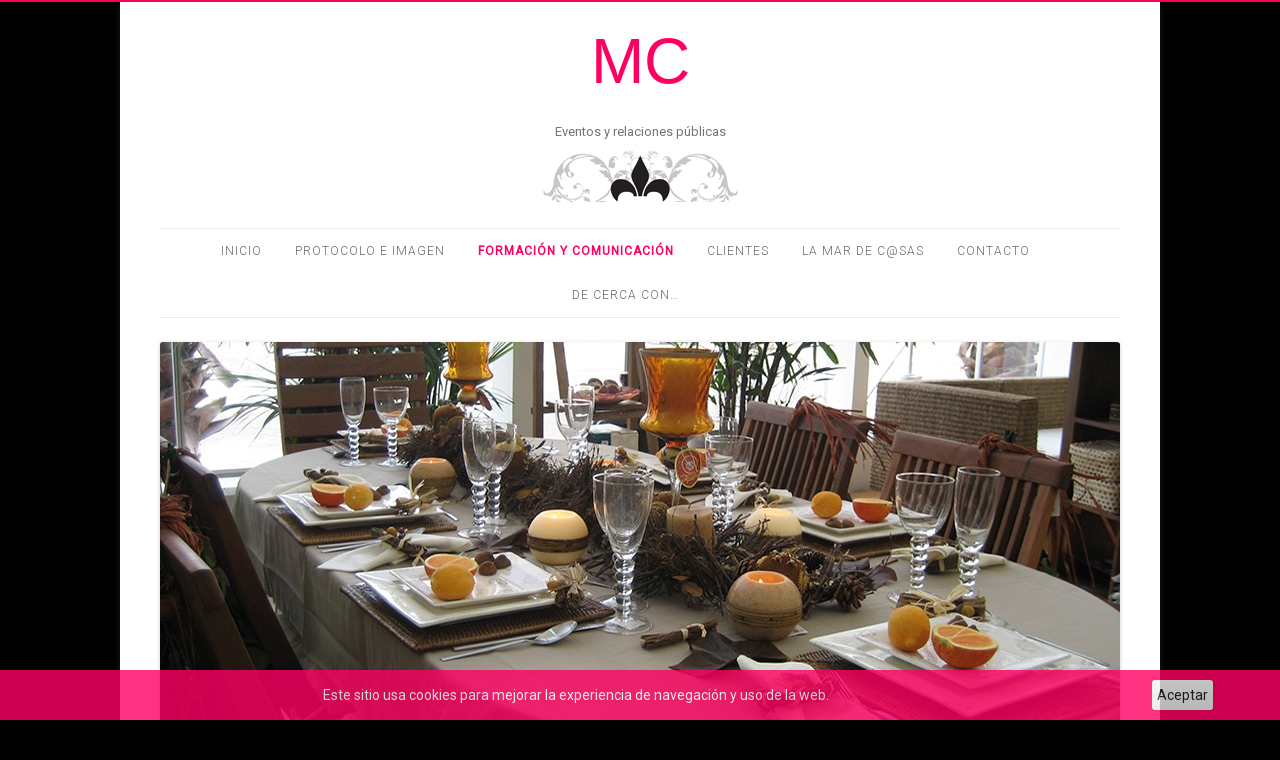

--- FILE ---
content_type: text/html; charset=UTF-8
request_url: http://marcasas-protocolo.es/formacion-y-comunicacion/regalos-de-empresa/
body_size: 8268
content:
<!DOCTYPE html>
<!--[if IE 7]>
<html class="ie ie7" lang="es-ES">
<![endif]-->
<!--[if IE 8]>
<html class="ie ie8" lang="es-ES">
<![endif]-->
<!--[if !(IE 7) | !(IE 8)  ]><!-->
<html lang="es-ES">
<!--<![endif]-->
<head>
<meta charset="UTF-8" />
<meta name="viewport" content="width=device-width" />
<meta name="author" content="Marketing&CO" />
<title>Regalos de Empresa | MC</title>
<link rel="profile" href="http://gmpg.org/xfn/11" />
<link rel="pingback" href="http://marcasas-protocolo.es/xmlrpc.php" />
<!--[if lt IE 9]>
<script src="http://marcasas-protocolo.es/wp-content/themes/twentytwelve/js/html5.js" type="text/javascript"></script>
<![endif]-->
<link href='http://fonts.googleapis.com/css?family=Roboto:400,300|Stint+Ultra+Expanded' rel='stylesheet' type='text/css'>
<link rel='dns-prefetch' href='//fonts.googleapis.com' />
<link rel='dns-prefetch' href='//s.w.org' />
<link rel="alternate" type="application/rss+xml" title="MC &raquo; Feed" href="http://marcasas-protocolo.es/feed/" />
<link rel="alternate" type="application/rss+xml" title="MC &raquo; RSS de los comentarios" href="http://marcasas-protocolo.es/comments/feed/" />
		<script type="text/javascript">
			window._wpemojiSettings = {"baseUrl":"https:\/\/s.w.org\/images\/core\/emoji\/2.2.1\/72x72\/","ext":".png","svgUrl":"https:\/\/s.w.org\/images\/core\/emoji\/2.2.1\/svg\/","svgExt":".svg","source":{"concatemoji":"http:\/\/marcasas-protocolo.es\/wp-includes\/js\/wp-emoji-release.min.js?ver=4.7.26"}};
			!function(t,a,e){var r,n,i,o=a.createElement("canvas"),l=o.getContext&&o.getContext("2d");function c(t){var e=a.createElement("script");e.src=t,e.defer=e.type="text/javascript",a.getElementsByTagName("head")[0].appendChild(e)}for(i=Array("flag","emoji4"),e.supports={everything:!0,everythingExceptFlag:!0},n=0;n<i.length;n++)e.supports[i[n]]=function(t){var e,a=String.fromCharCode;if(!l||!l.fillText)return!1;switch(l.clearRect(0,0,o.width,o.height),l.textBaseline="top",l.font="600 32px Arial",t){case"flag":return(l.fillText(a(55356,56826,55356,56819),0,0),o.toDataURL().length<3e3)?!1:(l.clearRect(0,0,o.width,o.height),l.fillText(a(55356,57331,65039,8205,55356,57096),0,0),e=o.toDataURL(),l.clearRect(0,0,o.width,o.height),l.fillText(a(55356,57331,55356,57096),0,0),e!==o.toDataURL());case"emoji4":return l.fillText(a(55357,56425,55356,57341,8205,55357,56507),0,0),e=o.toDataURL(),l.clearRect(0,0,o.width,o.height),l.fillText(a(55357,56425,55356,57341,55357,56507),0,0),e!==o.toDataURL()}return!1}(i[n]),e.supports.everything=e.supports.everything&&e.supports[i[n]],"flag"!==i[n]&&(e.supports.everythingExceptFlag=e.supports.everythingExceptFlag&&e.supports[i[n]]);e.supports.everythingExceptFlag=e.supports.everythingExceptFlag&&!e.supports.flag,e.DOMReady=!1,e.readyCallback=function(){e.DOMReady=!0},e.supports.everything||(r=function(){e.readyCallback()},a.addEventListener?(a.addEventListener("DOMContentLoaded",r,!1),t.addEventListener("load",r,!1)):(t.attachEvent("onload",r),a.attachEvent("onreadystatechange",function(){"complete"===a.readyState&&e.readyCallback()})),(r=e.source||{}).concatemoji?c(r.concatemoji):r.wpemoji&&r.twemoji&&(c(r.twemoji),c(r.wpemoji)))}(window,document,window._wpemojiSettings);
		</script>
		<style type="text/css">
img.wp-smiley,
img.emoji {
	display: inline !important;
	border: none !important;
	box-shadow: none !important;
	height: 1em !important;
	width: 1em !important;
	margin: 0 .07em !important;
	vertical-align: -0.1em !important;
	background: none !important;
	padding: 0 !important;
}
</style>
<link rel='stylesheet' id='cntctfrmStylesheet-css'  href='http://marcasas-protocolo.es/wp-content/plugins/contact-form-plugin/css/style.css?ver=4.7.26' type='text/css' media='all' />
<link rel='stylesheet' id='style.css-css'  href='http://marcasas-protocolo.es/wp-content/plugins/google-language-translator/css/style.css?ver=4.7.26' type='text/css' media='all' />
<link rel='stylesheet' id='twentytwelve-fonts-css'  href='http://fonts.googleapis.com/css?family=Open+Sans:400italic,700italic,400,700&#038;subset=latin,latin-ext' type='text/css' media='all' />
<link rel='stylesheet' id='twentytwelve-style-css'  href='http://marcasas-protocolo.es/wp-content/themes/twentytwelve/style.css?ver=4.7.26' type='text/css' media='all' />
<!--[if lt IE 9]>
<link rel='stylesheet' id='twentytwelve-ie-css'  href='http://marcasas-protocolo.es/wp-content/themes/twentytwelve/css/ie.css?ver=20121010' type='text/css' media='all' />
<![endif]-->
<script type='text/javascript' src='http://marcasas-protocolo.es/wp-includes/js/jquery/jquery.js?ver=1.12.4'></script>
<script type='text/javascript' src='http://marcasas-protocolo.es/wp-includes/js/jquery/jquery-migrate.min.js?ver=1.4.1'></script>
<script type='text/javascript' src='http://marcasas-protocolo.es/wp-content/plugins/google-language-translator/flags.js?ver=4.7.26'></script>
<link rel='https://api.w.org/' href='http://marcasas-protocolo.es/wp-json/' />
<link rel="EditURI" type="application/rsd+xml" title="RSD" href="http://marcasas-protocolo.es/xmlrpc.php?rsd" />
<link rel="wlwmanifest" type="application/wlwmanifest+xml" href="http://marcasas-protocolo.es/wp-includes/wlwmanifest.xml" /> 
<meta name="generator" content="WordPress 4.7.26" />
<link rel="canonical" href="http://marcasas-protocolo.es/formacion-y-comunicacion/regalos-de-empresa/" />
<link rel='shortlink' href='http://marcasas-protocolo.es/?p=149' />
<link rel="alternate" type="application/json+oembed" href="http://marcasas-protocolo.es/wp-json/oembed/1.0/embed?url=http%3A%2F%2Fmarcasas-protocolo.es%2Fformacion-y-comunicacion%2Fregalos-de-empresa%2F" />
<link rel="alternate" type="text/xml+oembed" href="http://marcasas-protocolo.es/wp-json/oembed/1.0/embed?url=http%3A%2F%2Fmarcasas-protocolo.es%2Fformacion-y-comunicacion%2Fregalos-de-empresa%2F&#038;format=xml" />
    <style type="text/css">
        </style>
    <style type="text/css">
    .goog-te-banner-frame{visibility:hidden !important;}
    body { top:0px !important;}
	.goog-te-banner-frame,.skiptranslate { width:100%; height:0px; }
</style>
<style type="text/css">
#google_language_translator a {display: none !important; }
.goog-te-gadget {color:transparent !important;}
  .goog-te-gadget { font-size:0px !important; }
.goog-te-gadget .goog-te-combo {margin: 2px 0px !important;}
.goog-tooltip {display: none !important;}
.goog-tooltip:hover {display: none !important;}
.goog-text-highlight {background-color: transparent !important; border: none !important; box-shadow: none !important;}
.goog-branding { display:none; }
</style>
<style type="text/css">
  #google_language_translator { display:none; }
</style>
 
  <style type="text/css">
	
		  	  	    .goog-te-gadget { margin-top:2px !important; }
	    p.hello { font-size:12px; color:#666; }
	  			  #google_language_translator { clear:both; }
	  #flags { width:165px; }
	  #flags a { display:inline-block; margin-right:2px; }
		
	  
	        
	  }
	  	
	
  </style>


<style type="text/css">
  .goog-tooltip {display: none !important;}
  .goog-tooltip:hover {display: none !important;}
  .goog-text-highlight {background-color: transparent !important; border: none !important; box-shadow: none !important;}
</style>
		<style type="text/css">.recentcomments a{display:inline !important;padding:0 !important;margin:0 !important;}</style>
		
<style type="text/css"></style>

<style type="text/css">
.synved-social-resolution-single {
display: inline-block;
}
.synved-social-resolution-normal {
display: inline-block;
}
.synved-social-resolution-hidef {
display: none;
}

@media only screen and (min--moz-device-pixel-ratio: 2),
only screen and (-o-min-device-pixel-ratio: 2/1),
only screen and (-webkit-min-device-pixel-ratio: 2),
only screen and (min-device-pixel-ratio: 2),
only screen and (min-resolution: 2dppx),
only screen and (min-resolution: 192dpi) {
	.synved-social-resolution-normal {
	display: none;
	}
	.synved-social-resolution-hidef {
	display: inline-block;
	}
}
</style>
<style type="text/css" id="custom-background-css">
body.custom-background { background-color: #000000; }
</style>
</head>

<body class="page-template-default page page-id-149 page-child parent-pageid-12 custom-background custom-font-enabled single-author">
	<div id="page" class="hfeed site">
	<header id="masthead" class="site-header" role="banner">
		<hgroup>
			<h1 class="site-title"><a href="http://marcasas-protocolo.es/" title="MC" rel="home">MC</a></h1>
			<h2 class="site-description">Eventos y relaciones públicas</h2>
			<div id="decoracion-superior">
				<a href="http://marcasas-protocolo.es"><img class="lh_lazyimg" src="http://marcasas-protocolo.es/wp-content/plugins/images-lazyload-and-slideshow/blank_250x250.gif" file="http://marcasas-protocolo.es/wp-content/uploads/2013/12/decoracion-inferior.jpg" /><noscript><img src="http://marcasas-protocolo.es/wp-content/uploads/2013/12/decoracion-inferior.jpg" /></noscript></a>
			</div>
		</hgroup>

		<nav id="site-navigation" class="main-navigation" role="navigation">
			<h3 class="menu-toggle">Menú</h3>
			<a class="assistive-text" href="#content" title="Ir al contenido">Ir al contenido</a>
			<div class="menu-menu-1-container"><ul id="menu-menu-1" class="nav-menu"><li id="menu-item-48" class="menu-item menu-item-type-post_type menu-item-object-page menu-item-home menu-item-48"><a href="http://marcasas-protocolo.es/">Inicio</a></li>
<li id="menu-item-50" class="menu-item menu-item-type-post_type menu-item-object-page menu-item-has-children menu-item-50"><a href="http://marcasas-protocolo.es/protocolo-e-imagen/">Protocolo e Imagen</a>
<ul class="sub-menu">
	<li id="menu-item-185" class="menu-item menu-item-type-post_type menu-item-object-page menu-item-185"><a href="http://marcasas-protocolo.es/protocolo-e-imagen/diseno-y-organizacion-de-actos/">Diseño y organización de actos</a></li>
	<li id="menu-item-186" class="menu-item menu-item-type-post_type menu-item-object-page menu-item-186"><a href="http://marcasas-protocolo.es/protocolo-e-imagen/montaje-y-decoracion-de-mesas/">Montaje y decoración de mesas</a></li>
	<li id="menu-item-188" class="menu-item menu-item-type-post_type menu-item-object-page menu-item-188"><a href="http://marcasas-protocolo.es/protocolo-e-imagen/escaparatismo/">Escaparatismo</a></li>
	<li id="menu-item-189" class="menu-item menu-item-type-post_type menu-item-object-page menu-item-189"><a href="http://marcasas-protocolo.es/protocolo-e-imagen/catering/">Catering</a></li>
</ul>
</li>
<li id="menu-item-49" class="menu-item menu-item-type-post_type menu-item-object-page current-page-ancestor current-menu-ancestor current-menu-parent current-page-parent current_page_parent current_page_ancestor menu-item-has-children menu-item-49"><a href="http://marcasas-protocolo.es/formacion-y-comunicacion/">Formación y Comunicación</a>
<ul class="sub-menu">
	<li id="menu-item-51" class="menu-item menu-item-type-post_type menu-item-object-page menu-item-51"><a href="http://marcasas-protocolo.es/formacion-y-comunicacion/formacion-y-talleres/">Formación y talleres</a></li>
	<li id="menu-item-52" class="menu-item menu-item-type-post_type menu-item-object-page menu-item-52"><a href="http://marcasas-protocolo.es/formacion-y-comunicacion/conferencias/">Publicaciones y Conferencias</a></li>
	<li id="menu-item-54" class="menu-item menu-item-type-post_type menu-item-object-page menu-item-54"><a href="http://marcasas-protocolo.es/formacion-y-comunicacion/comunicacion/">Comunicación</a></li>
	<li id="menu-item-55" class="menu-item menu-item-type-post_type menu-item-object-page menu-item-55"><a href="http://marcasas-protocolo.es/formacion-y-comunicacion/visitas-guiadas/">Visitas guiadas</a></li>
	<li id="menu-item-191" class="menu-item menu-item-type-post_type menu-item-object-page current-menu-item page_item page-item-149 current_page_item menu-item-191"><a href="http://marcasas-protocolo.es/formacion-y-comunicacion/regalos-de-empresa/">Regalos de Empresa</a></li>
</ul>
</li>
<li id="menu-item-58" class="menu-item menu-item-type-post_type menu-item-object-page menu-item-58"><a href="http://marcasas-protocolo.es/clientes/">Clientes</a></li>
<li id="menu-item-59" class="menu-item menu-item-type-post_type menu-item-object-page menu-item-has-children menu-item-59"><a href="http://marcasas-protocolo.es/blog/">La Mar de C@sas</a>
<ul class="sub-menu">
	<li id="menu-item-9" class="menu-item menu-item-type-taxonomy menu-item-object-category menu-item-9"><a href="http://marcasas-protocolo.es/blog/categoria/yo/">Yo</a></li>
	<li id="menu-item-439" class="menu-item menu-item-type-taxonomy menu-item-object-category menu-item-439"><a href="http://marcasas-protocolo.es/blog/categoria/protocolo-y-etiqueta/">Protocolo y Etiqueta</a></li>
	<li id="menu-item-7" class="menu-item menu-item-type-taxonomy menu-item-object-category menu-item-7"><a href="http://marcasas-protocolo.es/blog/categoria/actualidad/">Actualidad</a></li>
	<li id="menu-item-8" class="menu-item menu-item-type-taxonomy menu-item-object-category menu-item-8"><a href="http://marcasas-protocolo.es/blog/categoria/misterios/">Misterios</a></li>
	<li id="menu-item-44" class="menu-item menu-item-type-taxonomy menu-item-object-category menu-item-44"><a href="http://marcasas-protocolo.es/blog/categoria/libros/">Libros</a></li>
	<li id="menu-item-438" class="menu-item menu-item-type-taxonomy menu-item-object-category menu-item-438"><a href="http://marcasas-protocolo.es/blog/categoria/decoracion/">Decoración</a></li>
	<li id="menu-item-440" class="menu-item menu-item-type-taxonomy menu-item-object-category menu-item-440"><a href="http://marcasas-protocolo.es/blog/categoria/salud/">Salud</a></li>
	<li id="menu-item-42" class="menu-item menu-item-type-taxonomy menu-item-object-category menu-item-42"><a href="http://marcasas-protocolo.es/blog/categoria/belleza/">Belleza</a></li>
	<li id="menu-item-5" class="menu-item menu-item-type-taxonomy menu-item-object-category menu-item-5"><a href="http://marcasas-protocolo.es/blog/categoria/articulos/">Artículos</a></li>
	<li id="menu-item-45" class="menu-item menu-item-type-taxonomy menu-item-object-category menu-item-45"><a href="http://marcasas-protocolo.es/blog/categoria/noticias/">Noticias</a></li>
	<li id="menu-item-118" class="menu-item menu-item-type-taxonomy menu-item-object-category menu-item-118"><a href="http://marcasas-protocolo.es/blog/categoria/bisuteria/">Bisutería</a></li>
	<li id="menu-item-43" class="menu-item menu-item-type-taxonomy menu-item-object-category menu-item-43"><a href="http://marcasas-protocolo.es/blog/categoria/poesia/">Poesía</a></li>
	<li id="menu-item-437" class="menu-item menu-item-type-taxonomy menu-item-object-category menu-item-437"><a href="http://marcasas-protocolo.es/blog/categoria/cocina/">Cocina</a></li>
</ul>
</li>
<li id="menu-item-41" class="menu-item menu-item-type-post_type menu-item-object-page menu-item-41"><a href="http://marcasas-protocolo.es/contacto/">Contacto</a></li>
<li id="menu-item-910" class="menu-item menu-item-type-post_type menu-item-object-page menu-item-910"><a href="http://marcasas-protocolo.es/de-cerca-con/">DE CERCA CON…</a></li>
</ul></div>		</nav><!-- #site-navigation -->
											<a href="http://marcasas-protocolo.es/"><img src="http://marcasas-protocolo.es/wp-content/plugins/images-lazyload-and-slideshow/blank_1x1.gif" file="http://marcasas-protocolo.es/wp-content/uploads/2013/11/cropped-portada5.jpg" class="header-image lh_lazyimg" width="960" height="386" alt="" /><noscript><img src="http://marcasas-protocolo.es/wp-content/uploads/2013/11/cropped-portada5.jpg" class="header-image" width="960" height="386" alt="" /></noscript></a>
						</header><!-- #masthead -->

	<div id="main" class="wrapper">
	<div id="primary" class="site-content">
		<div id="content" role="main">

							
	<article id="post-149" class="post-149 page type-page status-publish hentry">
		<header class="entry-header">
												<h1 class="entry-title">Regalos de Empresa</h1>
		</header>

		<div class="entry-content">
			<p>Creación de regalos personalizados y originales.</p>
<p>&#8211; Cestas de frutas<br />
&#8211; Chocolates y licores<br />
&#8211; Cajas de té<br />
&#8211; Cajas de asiático cartagenero<br />
&#8211; Cajas de conservas y vinos<br />
&#8211; etc&#8230;</p>
<div class="gallery">
<div class="block-2">
<a href="http://marcasas-protocolo.es/wp-content/uploads/2013/11/Caja-de-frutas.jpg"><img src="http://marcasas-protocolo.es/wp-content/plugins/images-lazyload-and-slideshow/blank_1x1.gif" file="http://marcasas-protocolo.es/wp-content/uploads/2013/11/Caja-de-frutas.jpg" alt="Caja de frutas" width="1500" height="1125" class="alignnone size-full wp-image-308 lh_lazyimg" srcset="http://marcasas-protocolo.es/wp-content/uploads/2013/11/Caja-de-frutas.jpg 1500w, http://marcasas-protocolo.es/wp-content/uploads/2013/11/Caja-de-frutas-300x225.jpg 300w, http://marcasas-protocolo.es/wp-content/uploads/2013/11/Caja-de-frutas-624x468.jpg 624w" sizes="(max-width: 1500px) 100vw, 1500px" /><noscript><img src="http://marcasas-protocolo.es/wp-content/uploads/2013/11/Caja-de-frutas.jpg" alt="Caja de frutas" width="1500" height="1125" class="alignnone size-full wp-image-308" srcset="http://marcasas-protocolo.es/wp-content/uploads/2013/11/Caja-de-frutas.jpg 1500w, http://marcasas-protocolo.es/wp-content/uploads/2013/11/Caja-de-frutas-300x225.jpg 300w, http://marcasas-protocolo.es/wp-content/uploads/2013/11/Caja-de-frutas-624x468.jpg 624w" sizes="(max-width: 1500px) 100vw, 1500px" /></noscript></a>
</div>
<div class="block-2">
<a href="http://marcasas-protocolo.es/wp-content/uploads/2013/11/Caja-Regalo-Whisky.jpg"><img src="http://marcasas-protocolo.es/wp-content/plugins/images-lazyload-and-slideshow/blank_1x1.gif" file="http://marcasas-protocolo.es/wp-content/uploads/2013/11/Caja-Regalo-Whisky.jpg" alt="Caja Regalo Whisky" width="1118" height="1225" class="alignnone size-full wp-image-309 lh_lazyimg" srcset="http://marcasas-protocolo.es/wp-content/uploads/2013/11/Caja-Regalo-Whisky.jpg 1118w, http://marcasas-protocolo.es/wp-content/uploads/2013/11/Caja-Regalo-Whisky-273x300.jpg 273w, http://marcasas-protocolo.es/wp-content/uploads/2013/11/Caja-Regalo-Whisky-624x683.jpg 624w" sizes="(max-width: 1118px) 100vw, 1118px" /><noscript><img src="http://marcasas-protocolo.es/wp-content/uploads/2013/11/Caja-Regalo-Whisky.jpg" alt="Caja Regalo Whisky" width="1118" height="1225" class="alignnone size-full wp-image-309" srcset="http://marcasas-protocolo.es/wp-content/uploads/2013/11/Caja-Regalo-Whisky.jpg 1118w, http://marcasas-protocolo.es/wp-content/uploads/2013/11/Caja-Regalo-Whisky-273x300.jpg 273w, http://marcasas-protocolo.es/wp-content/uploads/2013/11/Caja-Regalo-Whisky-624x683.jpg 624w" sizes="(max-width: 1118px) 100vw, 1118px" /></noscript></a>
</div>
<div class="block">
<a href="http://marcasas-protocolo.es/wp-content/uploads/2013/11/cesta-manzanas-rojas.jpg"><img src="http://marcasas-protocolo.es/wp-content/plugins/images-lazyload-and-slideshow/blank_1x1.gif" file="http://marcasas-protocolo.es/wp-content/uploads/2013/11/cesta-manzanas-rojas.jpg" alt="cesta-manzanas-rojas" width="960" height="720" class="alignnone size-full wp-image-311 lh_lazyimg" srcset="http://marcasas-protocolo.es/wp-content/uploads/2013/11/cesta-manzanas-rojas.jpg 960w, http://marcasas-protocolo.es/wp-content/uploads/2013/11/cesta-manzanas-rojas-300x225.jpg 300w, http://marcasas-protocolo.es/wp-content/uploads/2013/11/cesta-manzanas-rojas-624x468.jpg 624w" sizes="(max-width: 960px) 100vw, 960px" /><noscript><img src="http://marcasas-protocolo.es/wp-content/uploads/2013/11/cesta-manzanas-rojas.jpg" alt="cesta-manzanas-rojas" width="960" height="720" class="alignnone size-full wp-image-311" srcset="http://marcasas-protocolo.es/wp-content/uploads/2013/11/cesta-manzanas-rojas.jpg 960w, http://marcasas-protocolo.es/wp-content/uploads/2013/11/cesta-manzanas-rojas-300x225.jpg 300w, http://marcasas-protocolo.es/wp-content/uploads/2013/11/cesta-manzanas-rojas-624x468.jpg 624w" sizes="(max-width: 960px) 100vw, 960px" /></noscript></a>
</div>
<div class="block-2">
<a href="http://marcasas-protocolo.es/wp-content/uploads/2013/11/Cesta-1.jpg"><img src="http://marcasas-protocolo.es/wp-content/plugins/images-lazyload-and-slideshow/blank_1x1.gif" file="http://marcasas-protocolo.es/wp-content/uploads/2013/11/Cesta-1.jpg" alt="Cesta 1" width="345" height="289" class="alignnone size-full wp-image-310 lh_lazyimg" srcset="http://marcasas-protocolo.es/wp-content/uploads/2013/11/Cesta-1.jpg 345w, http://marcasas-protocolo.es/wp-content/uploads/2013/11/Cesta-1-300x251.jpg 300w" sizes="(max-width: 345px) 100vw, 345px" /><noscript><img src="http://marcasas-protocolo.es/wp-content/uploads/2013/11/Cesta-1.jpg" alt="Cesta 1" width="345" height="289" class="alignnone size-full wp-image-310" srcset="http://marcasas-protocolo.es/wp-content/uploads/2013/11/Cesta-1.jpg 345w, http://marcasas-protocolo.es/wp-content/uploads/2013/11/Cesta-1-300x251.jpg 300w" sizes="(max-width: 345px) 100vw, 345px" /></noscript></a>
</div>
<div class="block-2">
<a href="http://marcasas-protocolo.es/wp-content/uploads/2013/11/Regalo-para-grupo-Hyatt.jpg"><img src="http://marcasas-protocolo.es/wp-content/plugins/images-lazyload-and-slideshow/blank_1x1.gif" file="http://marcasas-protocolo.es/wp-content/uploads/2013/11/Regalo-para-grupo-Hyatt.jpg" alt="Regalo para grupo Hyatt" width="1500" height="1125" class="alignnone size-full wp-image-312 lh_lazyimg" srcset="http://marcasas-protocolo.es/wp-content/uploads/2013/11/Regalo-para-grupo-Hyatt.jpg 1500w, http://marcasas-protocolo.es/wp-content/uploads/2013/11/Regalo-para-grupo-Hyatt-300x225.jpg 300w, http://marcasas-protocolo.es/wp-content/uploads/2013/11/Regalo-para-grupo-Hyatt-624x468.jpg 624w" sizes="(max-width: 1500px) 100vw, 1500px" /><noscript><img src="http://marcasas-protocolo.es/wp-content/uploads/2013/11/Regalo-para-grupo-Hyatt.jpg" alt="Regalo para grupo Hyatt" width="1500" height="1125" class="alignnone size-full wp-image-312" srcset="http://marcasas-protocolo.es/wp-content/uploads/2013/11/Regalo-para-grupo-Hyatt.jpg 1500w, http://marcasas-protocolo.es/wp-content/uploads/2013/11/Regalo-para-grupo-Hyatt-300x225.jpg 300w, http://marcasas-protocolo.es/wp-content/uploads/2013/11/Regalo-para-grupo-Hyatt-624x468.jpg 624w" sizes="(max-width: 1500px) 100vw, 1500px" /></noscript></a>
</div>
<div class="block-2">
<a href="http://marcasas-protocolo.es/wp-content/uploads/2013/11/Regalo-para-Hyatt.jpg"><img src="http://marcasas-protocolo.es/wp-content/plugins/images-lazyload-and-slideshow/blank_1x1.gif" file="http://marcasas-protocolo.es/wp-content/uploads/2013/11/Regalo-para-Hyatt.jpg" alt="Regalo para Hyatt" width="1500" height="1125" class="alignnone size-full wp-image-313 lh_lazyimg" srcset="http://marcasas-protocolo.es/wp-content/uploads/2013/11/Regalo-para-Hyatt.jpg 1500w, http://marcasas-protocolo.es/wp-content/uploads/2013/11/Regalo-para-Hyatt-300x225.jpg 300w, http://marcasas-protocolo.es/wp-content/uploads/2013/11/Regalo-para-Hyatt-624x468.jpg 624w" sizes="(max-width: 1500px) 100vw, 1500px" /><noscript><img src="http://marcasas-protocolo.es/wp-content/uploads/2013/11/Regalo-para-Hyatt.jpg" alt="Regalo para Hyatt" width="1500" height="1125" class="alignnone size-full wp-image-313" srcset="http://marcasas-protocolo.es/wp-content/uploads/2013/11/Regalo-para-Hyatt.jpg 1500w, http://marcasas-protocolo.es/wp-content/uploads/2013/11/Regalo-para-Hyatt-300x225.jpg 300w, http://marcasas-protocolo.es/wp-content/uploads/2013/11/Regalo-para-Hyatt-624x468.jpg 624w" sizes="(max-width: 1500px) 100vw, 1500px" /></noscript></a>
</div>
<div class="block-2">
<a href="http://marcasas-protocolo.es/wp-content/uploads/2013/11/regalo-de-empresa.jpg"><img src="http://marcasas-protocolo.es/wp-content/plugins/images-lazyload-and-slideshow/blank_1x1.gif" file="http://marcasas-protocolo.es/wp-content/uploads/2013/11/regalo-de-empresa.jpg" alt="regalo-de-empresa" width="800" height="600" class="alignnone size-full wp-image-314 lh_lazyimg" srcset="http://marcasas-protocolo.es/wp-content/uploads/2013/11/regalo-de-empresa.jpg 800w, http://marcasas-protocolo.es/wp-content/uploads/2013/11/regalo-de-empresa-300x225.jpg 300w, http://marcasas-protocolo.es/wp-content/uploads/2013/11/regalo-de-empresa-624x468.jpg 624w" sizes="(max-width: 800px) 100vw, 800px" /><noscript><img src="http://marcasas-protocolo.es/wp-content/uploads/2013/11/regalo-de-empresa.jpg" alt="regalo-de-empresa" width="800" height="600" class="alignnone size-full wp-image-314" srcset="http://marcasas-protocolo.es/wp-content/uploads/2013/11/regalo-de-empresa.jpg 800w, http://marcasas-protocolo.es/wp-content/uploads/2013/11/regalo-de-empresa-300x225.jpg 300w, http://marcasas-protocolo.es/wp-content/uploads/2013/11/regalo-de-empresa-624x468.jpg 624w" sizes="(max-width: 800px) 100vw, 800px" /></noscript></a>
</div>
</div>
					</div><!-- .entry-content -->
		<footer class="entry-meta">
					</footer><!-- .entry-meta -->
	</article><!-- #post -->
				
<div id="comments" class="comments-area">

	
	
	
</div><!-- #comments .comments-area -->			
		</div><!-- #content -->
	</div><!-- #primary -->


			<div id="secondary" class="widget-area" role="complementary">
			<aside id="text-2" class="widget widget_text"><h3 class="widget-title">Select language</h3>			<div class="textwidget"><div id="flags"><a id="English" href="#" onclick="doGoogleLanguageTranslator('es|en'); return false;" title="English" class="notranslate flag en"><img class="flagimg lh_lazyimg" title="English" src="http://marcasas-protocolo.es/wp-content/plugins/images-lazyload-and-slideshow/blank_1x1.gif" file="http://marcasas-protocolo.es/wp-content/plugins/google-language-translator/images/flags24/unitedkingdom.png" height="18" width="18" alt="English"/><noscript><img class="flagimg" title="English" src="http://marcasas-protocolo.es/wp-content/plugins/google-language-translator/images/flags24/unitedkingdom.png" height="18" width="18" alt="English"/></noscript></a><a id="French" href="#" onclick="doGoogleLanguageTranslator('es|fr'); return false;" title="French" class="notranslate flag fr"><img class="flagimg lh_lazyimg" src="http://marcasas-protocolo.es/wp-content/plugins/images-lazyload-and-slideshow/blank_1x1.gif" file="http://marcasas-protocolo.es/wp-content/plugins/google-language-translator/images/flags24/france.png" height="18" width="18" alt="French"/><noscript><img class="flagimg" src="http://marcasas-protocolo.es/wp-content/plugins/google-language-translator/images/flags24/france.png" height="18" width="18" alt="French"/></noscript></a><a id="Russian" href="#" onclick="doGoogleLanguageTranslator('es|ru'); return false;" title="Russian" class="notranslate flag ru"><img class="flagimg lh_lazyimg" src="http://marcasas-protocolo.es/wp-content/plugins/images-lazyload-and-slideshow/blank_1x1.gif" file="http://marcasas-protocolo.es/wp-content/plugins/google-language-translator/images/flags24/russia.png" height="18" width="18" alt="Russian"/><noscript><img class="flagimg" src="http://marcasas-protocolo.es/wp-content/plugins/google-language-translator/images/flags24/russia.png" height="18" width="18" alt="Russian"/></noscript></a><a id="Spanish" href="#" onclick="doGoogleLanguageTranslator('es|es'); return false;" title="Spanish" class="notranslate flag es"><img class="flagimg lh_lazyimg" src="http://marcasas-protocolo.es/wp-content/plugins/images-lazyload-and-slideshow/blank_1x1.gif" file="http://marcasas-protocolo.es/wp-content/plugins/google-language-translator/images/flags24/spain.png" height="18" width="18" alt="Spanish"/><noscript><img class="flagimg" src="http://marcasas-protocolo.es/wp-content/plugins/google-language-translator/images/flags24/spain.png" height="18" width="18" alt="Spanish"/></noscript></a></div><script type="text/javascript">     
         function GoogleLanguageTranslatorInit() { 
         new google.translate.TranslateElement({pageLanguage: 'es',layout: google.translate.TranslateElement.InlineLayout.HORIZONTAL,autoDisplay: false,  }, 'google_language_translator');}
              </script><script type="text/javascript" src="http://translate.google.com/translate_a/element.js?cb=GoogleLanguageTranslatorInit"></script>
<div id="google_language_translator"></div></div>
		</aside><aside id="synved_social_follow-2" class="widget widget_synved_social_follow"><h3 class="widget-title">¡Sígueme!</h3><div><a class="synved-social-button synved-social-button-follow synved-social-size-32 synved-social-resolution-normal synved-social-provider-facebook" data-provider="facebook" target="_blank" rel="nofollow" title="Sígueme en Facebook!" href="https://www.facebook.com/mar.casas.7" style="font-size: 0px; width:32px;height:32px;margin:0;margin-bottom:5px;margin-right:5px;"><img alt="facebook" title="Sígueme en Facebook!" class="synved-share-image synved-social-image synved-social-image-follow lh_lazyimg" width="32" height="32" style="display: inline; width:32px;height:32px; margin: 0; padding: 0; border: none; box-shadow: none;" src="http://marcasas-protocolo.es/wp-content/plugins/images-lazyload-and-slideshow/blank_1x1.gif" file="http://marcasas-protocolo.es/wp-content/plugins/social-media-feather/synved-social/image/social/regular/32x32/facebook.png" /><noscript><img alt="facebook" title="Sígueme en Facebook!" class="synved-share-image synved-social-image synved-social-image-follow" width="32" height="32" style="display: inline; width:32px;height:32px; margin: 0; padding: 0; border: none; box-shadow: none;" src="http://marcasas-protocolo.es/wp-content/plugins/social-media-feather/synved-social/image/social/regular/32x32/facebook.png" /></noscript></a><a class="synved-social-button synved-social-button-follow synved-social-size-32 synved-social-resolution-normal synved-social-provider-twitter" data-provider="twitter" target="_blank" rel="nofollow" title="Sígueme en Twitter!" href="https://twitter.com/MarCasas5" style="font-size: 0px; width:32px;height:32px;margin:0;margin-bottom:5px;margin-right:5px;"><img alt="twitter" title="Sígueme en Twitter!" class="synved-share-image synved-social-image synved-social-image-follow lh_lazyimg" width="32" height="32" style="display: inline; width:32px;height:32px; margin: 0; padding: 0; border: none; box-shadow: none;" src="http://marcasas-protocolo.es/wp-content/plugins/images-lazyload-and-slideshow/blank_1x1.gif" file="http://marcasas-protocolo.es/wp-content/plugins/social-media-feather/synved-social/image/social/regular/32x32/twitter.png" /><noscript><img alt="twitter" title="Sígueme en Twitter!" class="synved-share-image synved-social-image synved-social-image-follow" width="32" height="32" style="display: inline; width:32px;height:32px; margin: 0; padding: 0; border: none; box-shadow: none;" src="http://marcasas-protocolo.es/wp-content/plugins/social-media-feather/synved-social/image/social/regular/32x32/twitter.png" /></noscript></a><a class="synved-social-button synved-social-button-follow synved-social-size-32 synved-social-resolution-normal synved-social-provider-linkedin" data-provider="linkedin" target="_blank" rel="nofollow" title="Sígueme en Linkedin!" href="http://es.linkedin.com/pub/mar-casas/80/754/1a0" style="font-size: 0px; width:32px;height:32px;margin:0;margin-bottom:5px;margin-right:5px;"><img alt="linkedin" title="Sígueme en Linkedin!" class="synved-share-image synved-social-image synved-social-image-follow lh_lazyimg" width="32" height="32" style="display: inline; width:32px;height:32px; margin: 0; padding: 0; border: none; box-shadow: none;" src="http://marcasas-protocolo.es/wp-content/plugins/images-lazyload-and-slideshow/blank_1x1.gif" file="http://marcasas-protocolo.es/wp-content/plugins/social-media-feather/synved-social/image/social/regular/32x32/linkedin.png" /><noscript><img alt="linkedin" title="Sígueme en Linkedin!" class="synved-share-image synved-social-image synved-social-image-follow" width="32" height="32" style="display: inline; width:32px;height:32px; margin: 0; padding: 0; border: none; box-shadow: none;" src="http://marcasas-protocolo.es/wp-content/plugins/social-media-feather/synved-social/image/social/regular/32x32/linkedin.png" /></noscript></a><a class="synved-social-button synved-social-button-follow synved-social-size-32 synved-social-resolution-normal synved-social-provider-rss" data-provider="rss" target="_blank" rel="nofollow" title="Utiliza RSS para recibir mis últimos artículos!" href="http://marcasas-protocolo.es/rss/" style="font-size: 0px; width:32px;height:32px;margin:0;margin-bottom:5px;"><img alt="rss" title="Utiliza RSS para recibir mis últimos artículos!" class="synved-share-image synved-social-image synved-social-image-follow lh_lazyimg" width="32" height="32" style="display: inline; width:32px;height:32px; margin: 0; padding: 0; border: none; box-shadow: none;" src="http://marcasas-protocolo.es/wp-content/plugins/images-lazyload-and-slideshow/blank_1x1.gif" file="http://marcasas-protocolo.es/wp-content/plugins/social-media-feather/synved-social/image/social/regular/32x32/rss.png" /><noscript><img alt="rss" title="Utiliza RSS para recibir mis últimos artículos!" class="synved-share-image synved-social-image synved-social-image-follow" width="32" height="32" style="display: inline; width:32px;height:32px; margin: 0; padding: 0; border: none; box-shadow: none;" src="http://marcasas-protocolo.es/wp-content/plugins/social-media-feather/synved-social/image/social/regular/32x32/rss.png" /></noscript></a><a class="synved-social-button synved-social-button-follow synved-social-size-32 synved-social-resolution-hidef synved-social-provider-facebook" data-provider="facebook" target="_blank" rel="nofollow" title="Sígueme en Facebook!" href="https://www.facebook.com/mar.casas.7" style="font-size: 0px; width:32px;height:32px;margin:0;margin-bottom:5px;margin-right:5px;"><img alt="facebook" title="Sígueme en Facebook!" class="synved-share-image synved-social-image synved-social-image-follow lh_lazyimg" width="32" height="32" style="display: inline; width:32px;height:32px; margin: 0; padding: 0; border: none; box-shadow: none;" src="http://marcasas-protocolo.es/wp-content/plugins/images-lazyload-and-slideshow/blank_1x1.gif" file="http://marcasas-protocolo.es/wp-content/plugins/social-media-feather/synved-social/image/social/regular/64x64/facebook.png" /><noscript><img alt="facebook" title="Sígueme en Facebook!" class="synved-share-image synved-social-image synved-social-image-follow" width="32" height="32" style="display: inline; width:32px;height:32px; margin: 0; padding: 0; border: none; box-shadow: none;" src="http://marcasas-protocolo.es/wp-content/plugins/social-media-feather/synved-social/image/social/regular/64x64/facebook.png" /></noscript></a><a class="synved-social-button synved-social-button-follow synved-social-size-32 synved-social-resolution-hidef synved-social-provider-twitter" data-provider="twitter" target="_blank" rel="nofollow" title="Sígueme en Twitter!" href="https://twitter.com/MarCasas5" style="font-size: 0px; width:32px;height:32px;margin:0;margin-bottom:5px;margin-right:5px;"><img alt="twitter" title="Sígueme en Twitter!" class="synved-share-image synved-social-image synved-social-image-follow lh_lazyimg" width="32" height="32" style="display: inline; width:32px;height:32px; margin: 0; padding: 0; border: none; box-shadow: none;" src="http://marcasas-protocolo.es/wp-content/plugins/images-lazyload-and-slideshow/blank_1x1.gif" file="http://marcasas-protocolo.es/wp-content/plugins/social-media-feather/synved-social/image/social/regular/64x64/twitter.png" /><noscript><img alt="twitter" title="Sígueme en Twitter!" class="synved-share-image synved-social-image synved-social-image-follow" width="32" height="32" style="display: inline; width:32px;height:32px; margin: 0; padding: 0; border: none; box-shadow: none;" src="http://marcasas-protocolo.es/wp-content/plugins/social-media-feather/synved-social/image/social/regular/64x64/twitter.png" /></noscript></a><a class="synved-social-button synved-social-button-follow synved-social-size-32 synved-social-resolution-hidef synved-social-provider-linkedin" data-provider="linkedin" target="_blank" rel="nofollow" title="Sígueme en Linkedin!" href="http://es.linkedin.com/pub/mar-casas/80/754/1a0" style="font-size: 0px; width:32px;height:32px;margin:0;margin-bottom:5px;margin-right:5px;"><img alt="linkedin" title="Sígueme en Linkedin!" class="synved-share-image synved-social-image synved-social-image-follow lh_lazyimg" width="32" height="32" style="display: inline; width:32px;height:32px; margin: 0; padding: 0; border: none; box-shadow: none;" src="http://marcasas-protocolo.es/wp-content/plugins/images-lazyload-and-slideshow/blank_1x1.gif" file="http://marcasas-protocolo.es/wp-content/plugins/social-media-feather/synved-social/image/social/regular/64x64/linkedin.png" /><noscript><img alt="linkedin" title="Sígueme en Linkedin!" class="synved-share-image synved-social-image synved-social-image-follow" width="32" height="32" style="display: inline; width:32px;height:32px; margin: 0; padding: 0; border: none; box-shadow: none;" src="http://marcasas-protocolo.es/wp-content/plugins/social-media-feather/synved-social/image/social/regular/64x64/linkedin.png" /></noscript></a><a class="synved-social-button synved-social-button-follow synved-social-size-32 synved-social-resolution-hidef synved-social-provider-rss" data-provider="rss" target="_blank" rel="nofollow" title="Utiliza RSS para recibir mis últimos artículos!" href="http://marcasas-protocolo.es/rss/" style="font-size: 0px; width:32px;height:32px;margin:0;margin-bottom:5px;"><img alt="rss" title="Utiliza RSS para recibir mis últimos artículos!" class="synved-share-image synved-social-image synved-social-image-follow lh_lazyimg" width="32" height="32" style="display: inline; width:32px;height:32px; margin: 0; padding: 0; border: none; box-shadow: none;" src="http://marcasas-protocolo.es/wp-content/plugins/images-lazyload-and-slideshow/blank_1x1.gif" file="http://marcasas-protocolo.es/wp-content/plugins/social-media-feather/synved-social/image/social/regular/64x64/rss.png" /><noscript><img alt="rss" title="Utiliza RSS para recibir mis últimos artículos!" class="synved-share-image synved-social-image synved-social-image-follow" width="32" height="32" style="display: inline; width:32px;height:32px; margin: 0; padding: 0; border: none; box-shadow: none;" src="http://marcasas-protocolo.es/wp-content/plugins/social-media-feather/synved-social/image/social/regular/64x64/rss.png" /></noscript></a></div></aside><aside id="search-2" class="widget widget_search"><form role="search" method="get" id="searchform" class="searchform" action="http://marcasas-protocolo.es/">
				<div>
					<label class="screen-reader-text" for="s">Buscar:</label>
					<input type="text" value="" name="s" id="s" />
					<input type="submit" id="searchsubmit" value="Buscar" />
				</div>
			</form></aside>		<aside id="recent-posts-2" class="widget widget_recent_entries">		<h3 class="widget-title">Últimas entradas</h3>		<ul>
					<li>
				<a href="http://marcasas-protocolo.es/blog/sin-categoria/quien-soy-2/">QUIÉN SOY</a>
						</li>
					<li>
				<a href="http://marcasas-protocolo.es/blog/sin-categoria/articulos-realizados-para-el-grupo-spar/">ARTÍCULOS REALIZADOS PARA EL GRUPO SPAR</a>
						</li>
					<li>
				<a href="http://marcasas-protocolo.es/blog/diseno-y-organizacion-de-actos/jornadas-de-literatura-de-frontera/">JORNADAS DE LITERATURA DE FRONTERA</a>
						</li>
					<li>
				<a href="http://marcasas-protocolo.es/blog/articulos/cartagena-winterless-seatrade-winter-cruising-forum/">Cartagena Winterless &#8211; Seatrade Winter Cruising Forum 2015</a>
						</li>
					<li>
				<a href="http://marcasas-protocolo.es/blog/bisuteria/nueva-vida-para-una-cartera-de-mano/">Nueva vida para una cartera de mano</a>
						</li>
				</ul>
		</aside>		<aside id="recent-comments-2" class="widget widget_recent_comments"><h3 class="widget-title">Últimos comentarios</h3><ul id="recentcomments"><li class="recentcomments"><span class="comment-author-link"><a href='http://marcasas-protocolo.es' rel='external nofollow' class='url'>Mar</a></span> en <a href="http://marcasas-protocolo.es/blog/sin-categoria/el-bolso-de-alex-guerra/#comment-40">EL BOLSO DE:  ALEX GUERRA</a></li><li class="recentcomments"><span class="comment-author-link"><a href='http://alexguerraterra.blogspot.com' rel='external nofollow' class='url'>Alex</a></span> en <a href="http://marcasas-protocolo.es/blog/sin-categoria/el-bolso-de-alex-guerra/#comment-39">EL BOLSO DE:  ALEX GUERRA</a></li><li class="recentcomments"><span class="comment-author-link"><a href='http://marcasas-protocolo.es' rel='external nofollow' class='url'>Mar</a></span> en <a href="http://marcasas-protocolo.es/blog/el-bolso-de/el-bolso-de-marilo-navarro/#comment-37">EL BOLSO DE&#8230; Mariló Navarro</a></li><li class="recentcomments"><span class="comment-author-link">Silvia Pallarés</span> en <a href="http://marcasas-protocolo.es/blog/el-bolso-de/el-bolso-de-marilo-navarro/#comment-36">EL BOLSO DE&#8230; Mariló Navarro</a></li><li class="recentcomments"><span class="comment-author-link"><a href='http://marcasas-protocolo.es' rel='external nofollow' class='url'>Mar</a></span> en <a href="http://marcasas-protocolo.es/blog/el-bolso-de/el-bolso-de-marilo-navarro/#comment-35">EL BOLSO DE&#8230; Mariló Navarro</a></li></ul></aside><aside id="meta-2" class="widget widget_meta"><h3 class="widget-title">Meta</h3>			<ul>
						<li><a href="http://marcasas-protocolo.es/wp-login.php">Acceder</a></li>
			<li><a href="http://marcasas-protocolo.es/feed/"><abbr title="Really Simple Syndication">RSS</abbr> de las entradas</a></li>
			<li><a href="http://marcasas-protocolo.es/comments/feed/"><abbr title="Really Simple Syndication">RSS</abbr> de los comentarios</a></li>
			<li><a href="https://es.wordpress.org/" title="Gestionado con WordPress, una avanzada plataforma semántica de publicación personal.">WordPress.org</a></li>			</ul>
			</aside>		</div><!-- #secondary -->
		</div><!-- #main .wrapper -->
	<footer id="colophon" role="contentinfo">
		<div id="cookies">
			<p>
				Este sitio usa cookies para mejorar la experiencia de navegación y uso de la web.
			</p>
			<form action="" method="post">
				<input type="submit" id="accept_cookies" name="accept_cookies" value="Aceptar" />
			</form>
		</div>
				<div id="decoracion-inferior">
			<a href="#top"><img class="lh_lazyimg" src="http://marcasas-protocolo.es/wp-content/plugins/images-lazyload-and-slideshow/blank_250x250.gif" file="http://marcasas-protocolo.es/wp-content/uploads/2013/12/decoracion-inferior.jpg" /><noscript><img src="http://marcasas-protocolo.es/wp-content/uploads/2013/12/decoracion-inferior.jpg" /></noscript></a>
		</div>
		<div class="site-info">
						&copy; Copyright 2025 by <a href="http://marcasas-protocolo.es">MC Protocolo</a> | Desarrollado por 
			<a href="http://marketingco.es">Marketing&amp;CO</a>
		</div><!-- .site-info -->
	</footer><!-- #colophon -->
</div><!-- #page -->


<!-- lazyload images -->
<style type="text/css">
.lh_lazyimg{
opacity:0.2;filter:alpha(opacity=20);
background:url(http://marcasas-protocolo.es/wp-content/plugins/images-lazyload-and-slideshow/loading.gif) no-repeat center center;
}
</style>
<!-- lazyload images end -->

<!-- case nojs, hidden lazyload images -->
<noscript>
<style type="text/css">
.lh_lazyimg{display:none;}
</style>
</noscript>
<!-- case nojs, hidden lazyload images end -->

<!-- lazyload -->
<script type="text/javascript">
jQuery(document).ready(function($) {
	function lazyload(){
		$("img.lh_lazyimg").each(function(){
			_self = $(this);
			if (_self.attr("lazyloadpass")===undefined
					&& _self.attr("file")
					&& (!_self.attr("src")
							|| (_self.attr("src") && _self.attr("file")!=_self.attr("src"))
						)
				) {
				if((_self.offset().top) < ($(window).height()+$(document).scrollTop()+200)
						&& (_self.offset().left) < ($(window).width()+$(document).scrollLeft()+200)
					) {
					_self.attr("src",_self.attr("file"));
					_self.attr("lazyloadpass", "1");
					_self.animate({opacity:1}, 400);
				}
			}
		});
	}
	lazyload();

	var itv;
	$(window).scroll(function(){clearTimeout(itv);itv=setTimeout(lazyload,400);});
	$(window).resize(function(){clearTimeout(itv);itv=setTimeout(lazyload,400);});
});
</script>
<!-- lazyload end -->

<!-- fancybox -->
<script type="text/javascript" src="http://marcasas-protocolo.es/wp-content/plugins/images-lazyload-and-slideshow/fancybox/fancybox/jquery.mousewheel-3.0.4.pack.js"></script>
<script type="text/javascript" src="http://marcasas-protocolo.es/wp-content/plugins/images-lazyload-and-slideshow/fancybox/fancybox/jquery.fancybox-1.3.4.pack.js"></script>
<link rel="stylesheet" type="text/css" href="http://marcasas-protocolo.es/wp-content/plugins/images-lazyload-and-slideshow/fancybox/fancybox/jquery.fancybox-1.3.4.css" media="screen" />
<script type="text/javascript">
jQuery(function($){
	$("#content img,.content img,.archive img,.post img,.page img").each(function(i){
		_self = $(this);

		selfWidth = _self.attr("width")?_self.attr("width"):_self.width();
		selfHeight = _self.attr("height")?_self.attr("height"):_self.height();
		if ((selfWidth && selfWidth<50)
				|| (selfHeight && selfHeight<50)) {
			return;
		}

		if (! this.parentNode.href) {
			imgsrc = "";

			if (_self.attr("src")) {
				imgsrc = _self.attr("src");
			}
			if (_self.attr("file")) {
				imgsrc = _self.attr("file");
			} else if (_self.attr("original")) {
				imgsrc = _self.attr("original");
			}

			if (imgsrc) {
				_self.addClass("slideshow_imgs");
				_self.wrap("<a href='"+imgsrc+"' rel='fancygallery2'></a>");
			}
		} else {
			aHref = this.parentNode.href;
			var b=/.+(\.jpg)|(\.jpeg)|(\.png)|(\.gif)|(\.bmp)/i;
			if (! b.test(aHref)) {
				return;
			}

			_self.addClass("slideshow_imgs");

			_parentA = $(this.parentNode);
			rel = _parentA.attr("rel");
			if (! rel) {
				rel = "";
			}
			if (rel.indexOf("fancygallery") != 0) {
				_parentA.attr("rel","fancygallery1");
			}
		}
	});

	$("a[rel^=fancygallery]").fancybox({
		'overlayShow'		: true,
		'hideOnContentClick'		: false,
		'transitionIn'		: 'elastic',
		'transitionOut'		: 'elastic',
		'titlePosition' 	: 'over',
		'titleFormat'		: function(title, currentArray, currentIndex, currentOpts) {
			return '<span id="fancybox-title-over">Image ' + (currentIndex + 1) + ' / ' + currentArray.length + (title.length ? ' &nbsp; ' + title : '') + '</span>';
		}
	});
});
</script>
<!-- fancybox end -->
<script type='text/javascript' src='http://marcasas-protocolo.es/wp-content/themes/twentytwelve/js/navigation.js?ver=1.0'></script>
<script type='text/javascript' src='http://marcasas-protocolo.es/wp-includes/js/wp-embed.min.js?ver=4.7.26'></script>
</body>
</html>